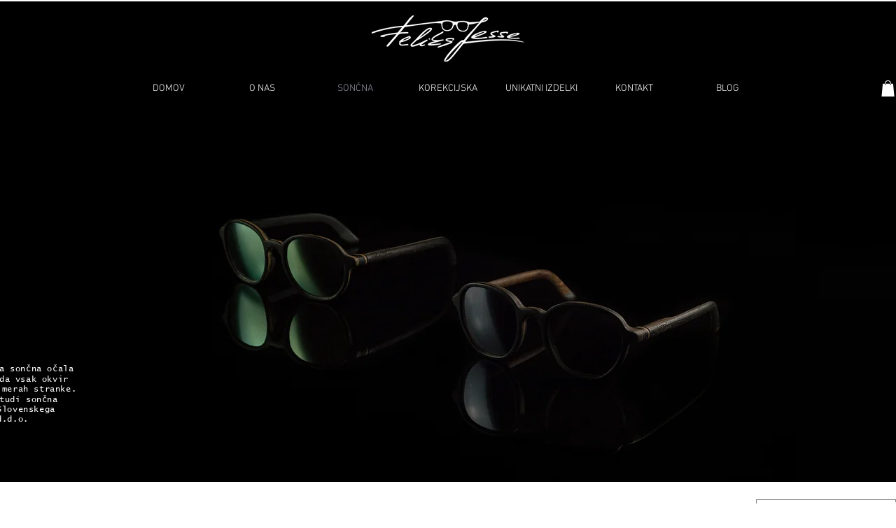

--- FILE ---
content_type: text/javascript
request_url: https://storage.googleapis.com/gsf-wix-feeds.simprosysapps.com/scripts/global-remarketing/fj-produkt.js?1756121065
body_size: 47398
content:
 var gsf_conversion_tracker_state_array = []; window.dataLayer = window.dataLayer || []; var isDefaultConsentTagFired = gtagInitiatedForBasicMode = false; var googleConsentEnabled = -1 > 0 ? true : false; var consentType = -1; var isDev = ('gsf-wix.simprosysapps.com' == 'gsf-wix.simprosysapps.com') ? false:true; var canBeTraverseForGoogle = true, canBeTraverseForFacebook = true, canBeTraverseForBing = true; var gsf_fbp = gsfGetCookie('_fbp') || ''; var gsf_fbc = gsfGetCookie('_fbc') || ''; var user_agent = navigator.userAgent || ''; var googleEnabled = true; var googleConversionEnabled = false; var googleConversionCartEnabled = false; var googleConversionCheckoutEnabled = false; var googleRemarketingEnabled = false; var bingRemarketingEnabled = false; var bingConversionEnabled = false; var bingConversionCheckoutEnabled = false; var bingConversionCartEnabled = false; var bingEnabled = false; var facebookEnabled = true; var enableLimitTracking = false; var ga4Enabled = true; googleConsentEnabled = false; (function() { initGSFTracker(); })(); function initiateGtags(){ updateTraverseFlagForChannelBasedOnConsent(); if(facebookEnabled && canBeTraverseForFacebook) loadFacebookPixel(); if(googleEnabled && canBeTraverseForGoogle) loadGoogleTag(); if(bingEnabled && canBeTraverseForBing) loadBingTag(); } function gtag(){dataLayer.push(arguments);} function loadFacebookPixel() { if (document.getElementById('facebookPixelScript')) return; var script = document.createElement('script'); script.async = true; script.id = 'facebookPixelScript'; script.src = 'https://connect.facebook.net/en_US/fbevents.js'; document.head.appendChild(script); script.onload = function() { fbq('init', '1256625047867932'); var eventID = Date.now() + createRandomString(10); fbq('track', 'PageView','', {eventID:eventID}); }; window.fbq = window.fbq || function() { fbq.callMethod ? fbq.callMethod.apply(fbq, arguments) : fbq.queue.push(arguments) }; fbq.push = fbq; fbq.loaded = true; fbq.version = '2.0'; fbq.queue = []; } function removeFacebookPixel() { var script = document.getElementById('facebookPixelScript'); if (script) script.remove(); window.fbq = null; document.cookie = '_fbp=;expires=Thu, 01 Jan 1970 00:00:00 GMT;path=/'; } function loadBingTag() { if (document.getElementById('bingTagScript')) return; var script = document.createElement('script'); script.async = true; script.id = 'bingTagScript'; script.src = 'https://bat.bing.com/bat.js'; script.onload = function() { window.uetq = window.uetq || []; var o={ti:''}; window.uetq = new UET(o); window.uetq.push('pageLoad'); }; script.onerror = function(foo) { console.error('Failed to load Bing tag script.',foo); }; document.head.appendChild(script); } function removeBingTag() { var script = document.getElementById('bingTagScript'); if (script) script.remove(); window.uetq = null; document.cookie = '_uetvid=;expires=Thu, 01 Jan 1970 00:00:00 GMT;path=/'; } function loadGoogleTag() { if (document.getElementById('googleTagScript')) return; var script = document.createElement('script'); script.async = true; script.id = 'googleTagScript'; script.src = 'https://www.googletagmanager.com/gtag/js?id='; document.head.appendChild(script); script.onload = function() { window.dataLayer = window.dataLayer || []; gtag('js', new Date()); if(ga4Enabled) gtag('config', 'G-BL6XDX7PY5'); gtag('config', ''); } } function removeGoogleTag() { var script = document.getElementById('googleTagScript'); if (script) script.remove(); } function gsfConversionTrackerRecord(conversion_state) { var gsf_timestamp = Math.floor(Date.now()); var gsf_conversion_state = conversion_state + '_' + gsf_timestamp; gsf_conversion_tracker_state_array.push(gsf_conversion_state); } function initGSFTracker() { initiateGtags(); if((googleEnabled && canBeTraverseForGoogle) || (facebookEnabled && canBeTraverseForFacebook ) || (bingEnabled && canBeTraverseForBing)){ console.log('Script working'); window.wixDevelopersAnalytics ? GSFwixDevelopersAnalytics() : window.addEventListener('wixDevelopersAnalyticsReady', GSFwixDevelopersAnalytics); } else { console.log('Script not working'); } } function updateTraverseFlagForChannelBasedOnConsent(source = ''){ var consentCookie = gsfGetCookie('consent-policy'); if(source == 'eventChange'){ if(consentCookie != ''){ consentCookie = JSON.parse(consentCookie); if(facebookEnabled && enableLimitTracking){ if(consentCookie.adv){ loadFacebookPixel(); canBeTraverseForFacebook = true; } else { removeFacebookPixel(); canBeTraverseForFacebook = false; } } if(bingEnabled && enableLimitTracking){ if(consentCookie.adv){ loadBingTag(); canBeTraverseForBing = true; } else { removeBingTag(); canBeTraverseForBing = false; } } if(googleEnabled && googleConsentEnabled){ if(consentType == 2){ if(consentCookie.adv || consentCookie.anl || consentCookie.func) { canBeTraverseForGoogle = true; loadGoogleTag(); } else { removeGoogleTag(); canBeTraverseForGoogle = false; } } triggerGoogleConsent(); } } } else { canBeTraverseForGoogle = true, canBeTraverseForFacebook = true, canBeTraverseForBing = true; if(googleEnabled && googleConsentEnabled){ triggerGoogleConsent(); if(consentCookie != ''){ consentCookie = JSON.parse(consentCookie); if(googleConsentEnabled && consentType == 2 && (!consentCookie.adv && !consentCookie.anl && !consentCookie.func)){ canBeTraverseForGoogle = false; } } } if(enableLimitTracking){ if(consentCookie != ''){ if(consentCookie.adv != undefined){ if(enableLimitTracking && !consentCookie.adv){ canBeTraverseForFacebook = false, canBeTraverseForBing = false; } } else { consentCookie = JSON.parse(consentCookie); if(enableLimitTracking && !consentCookie.adv){ canBeTraverseForFacebook = false, canBeTraverseForBing = false; } } } else { canBeTraverseForFacebook = false, canBeTraverseForBing = false; } } } } document.addEventListener('consentPolicyChanged', function (e) { updateTraverseFlagForChannelBasedOnConsent('eventChange'); }); function getWixPageIdentifier(pageViewData){ let pageType = ''; if(pageViewData.pagePath != undefined && pageViewData.pagePath == '/'){ pageType = 'home'; } else if(pageViewData.pagePath != undefined && pageViewData.pagePath.search(/search-results?/) >= 0){ pageType = 'searchresults'; } else if(pageViewData.pageTypeIdentifier != undefined && pageViewData.pageTypeIdentifier == 'checkout'){ pageType = 'checkout'; } else if(pageViewData.pagePath != undefined && pageViewData.pagePath.search(/shop/) >= 0){ pageType = 'shop'; } else if(pageViewData.pageTypeIdentifier != undefined && pageViewData.pageTypeIdentifier == 'shopping_cart'){ pageType = 'cart'; } return pageType; } function GSFwixDevelopersAnalytics(){ window.wixDevelopersAnalytics.register('fd60b447-8b2a-4778-a312-7aabe5ceec7f', function report(eventName, gsf_wix_data) { console.log('wixany eventName ==> ' + eventName); console.log('wixany eventData ==> ' + JSON.stringify(gsf_wix_data)); var productsValue = gsf_wix_data.price ? gsf_wix_data.price : 0.0; if(gsf_wix_data.contents != '' && Array.isArray(gsf_wix_data.contents)) { gsf_wix_data.contents.forEach(element => { productsValue += element.price * element.quantity; }); } var pageName = getWixPageIdentifier(gsf_wix_data); switch(eventName) { case 'AddProductImpression': var items = []; var item_ids = []; var contentPrice = 0; if(gsf_wix_data.contents != '' && Array.isArray(gsf_wix_data.contents)){ gsf_wix_data.contents.forEach(element => { item_ids.push(element.id); contentPrice += element.price; var itemData = {}; itemData.item_id = element.id; itemData.item_name = element.name; itemData.item_list_id = ''; itemData.item_list_name = element.list; itemData.price = element.price; itemData.quantity = 1; items.push(itemData); }); } var objectData = { 'item_list_id' : '', 'item_list_name' : '', 'items' : items }; if(ga4Enabled == true && canBeTraverseForGoogle == true){ prepareWixPageViewEvent(gsf_wix_data, 'category','view_item_list','google_analytics'); } if(googleRemarketingEnabled == true && canBeTraverseForGoogle == true){ prepareWixPageViewEvent(gsf_wix_data, 'category'); } if(facebookEnabled == true && canBeTraverseForFacebook == true){ prepareWixPageViewEvent(gsf_wix_data, 'category','category','facebook'); } if(bingRemarketingEnabled == true && canBeTraverseForBing == true){ prepareWixPageViewEvent(gsf_wix_data, 'category','category','bing'); } break; case 'ViewContent': prepareProductVariantArray(gsf_wix_data); if(ga4Enabled == true && canBeTraverseForGoogle == true){ prepareWixPageViewEvent(gsf_wix_data, 'product','view_item','google_analytics'); } if(facebookEnabled == true && canBeTraverseForFacebook == true){ prepareWixPageViewEvent(gsf_wix_data, 'product','view_content','facebook'); } if(bingConversionEnabled == true && canBeTraverseForBing == true){ prepareWixPageViewEvent(gsf_wix_data, 'product','view_content','bing'); } break; case 'CustomizeProduct': variantId = gsf_wix_data.variantId; prepareProductVariantArray(gsf_wix_data); if(facebookEnabled == true && canBeTraverseForFacebook == true){ prepareWixPageViewEvent(gsf_wix_data, 'product','view_content','facebook'); } break; case 'AddToCart': prepareProductVariantArray(gsf_wix_data); var gsf_wix_price = productsValue; var gsf_wix_currency = gsf_wix_data.currency; gsfCallAddToCartEvent(gsf_wix_data, gsf_wix_price, gsf_wix_currency); if(ga4Enabled == true && canBeTraverseForGoogle == true){ prepareAddToCartGA4(gsf_wix_data); gsfCallAddToCartEventGA4(gsf_wix_data, gsf_wix_price, gsf_wix_currency); } break; case 'RemoveFromCart': if(ga4Enabled == true && canBeTraverseForGoogle == true){ removeItemFromCartGA4(gsf_wix_data); } break; case 'InitiateCheckout': setTimeout(function () { prepareProductVariantArray(gsf_wix_data); var ck_checkoutId = ''; var pagePath = window.location.href; var decodedUri = decodeURIComponent(pagePath); let params = decodedUri.split('?'); let eachParamsArr = params[1].split('&'); let parmObj = {}; if (eachParamsArr && eachParamsArr.length) { eachParamsArr.map(param => { let keyValuePair = param.split('='); let key = keyValuePair[0]; let value = keyValuePair[1]; parmObj[key] = value; }) } if (parmObj.appSectionParams != undefined && parmObj.appSectionParams != '') { ck_checkoutId = JSON.parse(parmObj.appSectionParams).checkoutId; } var gsf_wix_api_data = {}; var cartId = gsf_wix_data.cart_id || ''; if(facebookEnabled == true && canBeTraverseForFacebook == true){ gsf_wix_api_data.id = ck_checkoutId; gsf_wix_api_data.type = 'InitiateCheckout'; gsf_wix_api_data.client_ip = ''; gsf_wix_api_data.user_agent = user_agent; gsf_wix_api_data.site_id = 'fc5e5060-dc2b-41bb-8880-fa0987fc779a'; gsf_wix_api_data.domain = window.location.hostname; if(gsf_fbp != ''){ gsf_wix_api_data.fbp = gsf_fbp; } if(gsf_fbc != ''){ gsf_wix_api_data.fbc = gsf_fbc; } sendUserAgent(gsf_wix_api_data); } var gsf_wix_price = productsValue; var gsf_wix_currency = gsf_wix_data.currency; gsf_wix_data.checkoutId = ck_checkoutId; gsfCallInitiateCheckout(gsf_wix_data, gsf_wix_price, gsf_wix_currency); if(ga4Enabled == true && canBeTraverseForGoogle == true){ gsfBeginCheckoutGA4(gsf_wix_data, gsf_wix_price, gsf_wix_currency); } }, 2000); break; case 'Purchase': var gsf_wix_price = productsValue; var gsf_wix_currency = gsf_wix_data.currency; gsfCallPurchaseEvent(gsf_wix_data, gsf_wix_price, gsf_wix_currency); if(ga4Enabled == true && canBeTraverseForGoogle == true){ var gsf_wix_purchase_price = '1' ? gsf_wix_data.revenue : gsf_wix_price; gsfCallPurchaseEventGA4(gsf_wix_data, gsf_wix_purchase_price, gsf_wix_currency); } break; case 'CustomEvent': if(gsf_wix_data.eventAction.search(/Shipping/) >= 0){ if(googleRemarketingEnabled == true && canBeTraverseForGoogle == true){ prepareWixPageViewEvent(gsf_wix_data, 'add_shipping_info'); } if(bingRemarketingEnabled == true && canBeTraverseForBing == true){ prepareWixPageViewEvent(gsf_wix_data, 'add_shipping_info','add_shipping_info','bing'); } } else if(gsf_wix_data.eventAction.search(/Delivery/) >= 0){ if(googleRemarketingEnabled == true && canBeTraverseForGoogle == true){ prepareWixPageViewEvent(gsf_wix_data, 'add_delivery_info'); } if(bingRemarketingEnabled == true && canBeTraverseForBing == true){ prepareWixPageViewEvent(gsf_wix_data, 'add_delivery_info','add_delivery_info','bing'); } } break; case 'StartPayment': if(googleRemarketingEnabled == true && canBeTraverseForGoogle == true){ prepareWixPageViewEvent(gsf_wix_data, 'payment_info'); } if(facebookEnabled == true && canBeTraverseForFacebook == true){ prepareWixPageViewEvent(gsf_wix_data, 'payment_info','payment_info','facebook'); } if(bingRemarketingEnabled == true && canBeTraverseForBing == true){ prepareWixPageViewEvent(gsf_wix_data, 'payment_info','','bing'); } break; case 'AddPaymentInfo': if(googleRemarketingEnabled == true && canBeTraverseForGoogle == true){ prepareWixPageViewEvent(gsf_wix_data, 'add_payment_info'); } if(facebookEnabled == true && canBeTraverseForFacebook == true){ prepareWixPageViewEvent(gsf_wix_data, 'add_payment_info','add_payment_info','facebook'); } if(bingRemarketingEnabled == true && canBeTraverseForBing == true){ prepareWixPageViewEvent(gsf_wix_data, 'add_payment_info','add_payment_info','bing'); } break; case 'PageView': if(pageName == 'searchresults') { let queryString = window.location.search; let urlParams = new URLSearchParams(queryString); let terms = urlParams.get('q'); } if(pageName != '' && pageName != 'shop'){ if(googleRemarketingEnabled == true && canBeTraverseForGoogle == true){ prepareWixPageViewEvent(gsf_wix_data, pageName); } if(facebookEnabled == true && canBeTraverseForFacebook == true){ prepareWixPageViewEvent(gsf_wix_data, pageName,'search','facebook'); } if(bingRemarketingEnabled == true && canBeTraverseForBing == true){ prepareWixPageViewEvent(gsf_wix_data, pageName,'search','bing'); } if(ga4Enabled == true && canBeTraverseForGoogle == true && pageName == 'searchresults'){ prepareWixPageViewEvent(gsf_wix_data, pageName,'search','google_analytics'); } } break; case 'productPageLoaded': var objectData = { 'currency' : gsf_wix_data.currency, 'value': productsValue, 'items' : { 'item_id': gsf_wix_data.productId, 'item_name': gsf_wix_data.name, 'item_list_id': '', 'item_list_name': '', 'price': productsValue, 'quantity': 1 } }; prepareProductVariantArray(gsf_wix_data); if(googleRemarketingEnabled && canBeTraverseForGoogle){ prepareWixPageViewEvent(gsf_wix_data, 'product'); } if(facebookEnabled && canBeTraverseForFacebook){ prepareWixPageViewEvent(gsf_wix_data, 'product','product_page','facebook'); } if(bingRemarketingEnabled && canBeTraverseForBing){ prepareWixPageViewEvent(gsf_wix_data, 'product','product_page','bing'); } break; } }); } function gsfCallAddToCartEvent(gsf_wix_data, gsf_wix_price, gsf_wix_currency) { var gsf_wix_product_name = gsf_wix_data.name || ''; var gsf_wix_product_ids = gsfGetShopProductData(gsf_wix_data,'id'); if(googleRemarketingEnabled && canBeTraverseForGoogle){ prepareWixPageViewEvent(gsf_wix_data, 'cart', 'add_to_cart'); } if(googleConversionEnabled && googleConversionCartEnabled && canBeTraverseForGoogle){ var gsf_google_add_to_cart_args = { 'send_to': '/', 'value': gsf_wix_price, 'currency': gsf_wix_currency, }; gtag('event', 'conversion', gsf_google_add_to_cart_args); } if(bingRemarketingEnabled && canBeTraverseForBing){ prepareWixPageViewEvent(gsf_wix_data, 'cart', 'add_to_cart','bing'); } if(bingConversionEnabled && bingConversionCartEnabled && canBeTraverseForBing){ console.log('bing conversion cart'); var gsf_bing_add_to_cart_args = { event_category: 'AddToCart', revenue_value: gsf_wix_price, currency: gsf_wix_currency, }; window.uetq.push('event', 'addtocartbuttonclick', gsf_bing_add_to_cart_args); } if(facebookEnabled && canBeTraverseForFacebook){ prepareWixPageViewEvent(gsf_wix_data, 'cart', 'add_to_cart','facebook'); } } var generateProductIds = function (items, type = 'google') { var gsf_pids = []; for (var i = 0; i < items.length; i++) { var gsf_pid = generateProductItemsId(items[i],type); if(gsf_pid){ gsf_pids.push(gsf_pid); } } return gsf_pids; }; var generateProductItemsId = function (items, type = 'google') { var bing_sku_as_product_id = '-1'; var gsf_wix_product_id = items.productId || items.id || 0 ; var gsf_wix_variant_id = items.variantId || 0 ; var gsf_wix_sku = items.sku || ''; var gsf_item_pid = gsf_wix_product_id; if(type == 'bing' && bing_sku_as_product_id != -1){ if (parseInt('-1') === 1) { gsf_item_pid = gsf_wix_sku; } else if (parseInt('-1') === 2) { gsf_item_pid = gsf_wix_variant_id; } } else { if (parseInt('1') === 1) { gsf_item_pid = gsf_wix_sku; } else if (parseInt('1') === 2) { gsf_item_pid = gsf_wix_variant_id; } } return gsf_item_pid; }; function gsfGenerateLineItems(gsf_line_items) { for (var i = 0; i < gsf_line_items.length; i++) { var gsf_line_item = gsf_line_items[i]; var gsf_product_data = gsf_line_item.product || false; gsf_line_item.product_id = gsf_product_data.id || ''; var gsf_variant_data = gsf_line_item.variant || false; gsf_line_item.variant_id = gsf_variant_data.id || ''; gsf_line_item.sku = gsf_variant_data.sku || ''; gsf_line_item.vendor = ''; gsf_line_item.variant_title = ''; } return gsf_line_items; } var getShopCurrency = function (items) { var gsf_shop_currency = ''; if(typeof items != 'undefined' && items.shop_currency != '') { gsf_shop_currency = items.shop_currency; } return gsf_shop_currency; }; var gsfGetShopProductData = function (items,type) { var gsf_shop_pdata = ''; var gsf_shop_pids = []; for (var i = 0; i < items.length; i++) { var gsf_item = items[i]; if(type == 'name' || type == 'title'){ var gsf_shop_pdata = (type == 'title')? gsf_item.product_title : gsf_item.name; } else if(type == 'category'){ var gsf_shop_pdata = gsf_item.category; } else if(type == 'id'){ gsf_shop_pids.push(gsf_item.id); } } return (type == 'id')? gsf_shop_pids : gsf_shop_pdata; }; function gsf_htmlDecode(input){ var gsf_e = document.createElement('div'); gsf_e.innerHTML = input; if(typeof gsf_e.childNodes[0] != 'undefined'){ return gsf_e.childNodes[0].nodeValue; } else { return input; } } function gsfSetCookie (name, value, minutes) { var cookie = name + '=' + value + ';'; if(minutes){ var expires = new Date(new Date().getTime() + parseInt(minutes) * 1000 * 60); cookie += 'expires=' + expires.toGMTString() + ';'; } else { cookie += 'expires=0;'; } cookie += 'path=/;'; document.cookie = cookie; } function gsfGetCookie(cookie_name) { if (document.cookie.length > 0) { var cookie_start = document.cookie.indexOf(cookie_name + '='); if (cookie_start !== -1) { cookie_start = cookie_start + cookie_name.length + 1; var cookie_end = document.cookie.indexOf(';', cookie_start); if (cookie_end === -1) { cookie_end = document.cookie.length; } return unescape(document.cookie.substring(cookie_start, cookie_end)); } } return ''; } function gsfGetLineItemsData(gsf_line_items, gsf_shopify_currency) { var gsf_google_prodids = []; var gsf_bing_prodids = []; var gsf_google_p_items_data = []; var gsf_bing_p_items_data = []; var gsf_p_items_rema_data = []; for(gsf_item_i in gsf_line_items) { var gsf_line_item = gsf_line_items[gsf_item_i]; var gsf_google_p_item_id = generateProductItemsId(gsf_line_item); var gsf_bing_p_item_id = generateProductItemsId(gsf_line_item, 'bing'); var p_item_data = {id:gsf_google_p_item_id,quantity:gsf_line_item.quantity,price:gsf_line_item.price}; gsf_google_p_items_data.push(p_item_data); var bing_p_item_data = {id:gsf_bing_p_item_id,quantity:gsf_line_item.quantity,price:gsf_line_item.price}; gsf_bing_p_items_data.push(bing_p_item_data); var gsf_p_rema_data = {product_id:gsf_line_item.id,name:gsf_line_item.name,price:gsf_line_item.price,currency:gsf_line_item.currency,sku:gsf_line_item.sku,category:gsf_line_item.category}; gsf_p_items_rema_data.push(gsf_p_rema_data); if(gsf_google_p_item_id) { gsf_google_prodids.push(gsf_google_p_item_id); } if(gsf_bing_p_item_id) { gsf_bing_prodids.push(gsf_bing_p_item_id); } } return { gsf_google_prodids: gsf_google_prodids, gsf_bing_prodids: gsf_bing_prodids, gsf_google_p_items_data: gsf_google_p_items_data, gsf_bing_p_items_data: gsf_bing_p_items_data, }; } if(ga4Enabled){ function gsfCallAddToCartEventGA4(gsf_wix_data, gsf_wix_price, gsf_wix_currency) { let item_id_ga4 = getWixProductFormatId(gsf_wix_data); let item_name_ga4 = gsf_wix_data.name || ''; let item_ga4_array = [{ 'item_id':item_id_ga4, 'item_name':item_name_ga4 }]; let ga4_add_to_cart_data = { 'send_to':'G-BL6XDX7PY5', 'currency' : gsf_wix_currency, 'value' : gsf_wix_price, 'items':item_ga4_array }; gtag('event','add_to_cart',ga4_add_to_cart_data); } function getItemArrayGA4(items_obj_ga4) { let item_data_ga4 = []; items_obj_ga4.forEach(function(item) { let item_id_ga4 = getWixProductFormatId(item, 'google'); let item_name_ga4 = item.name; let price = item.price ?? 0; let quantity = item.quantity ?? 1; item_data_ga4.push({ 'item_id': item_id_ga4, 'item_name': item_name_ga4, 'price': price, 'quantity': quantity }); }); return item_data_ga4; } function prepareAddToCartGA4(gsf_wix_data) { let local_storage_add_to_cart = JSON.parse(localStorage.getItem('add_to_cart')) || {}; let cart_id = gsf_wix_data.cartId; let quantity = gsf_wix_data.quantity; let variant_id = gsf_wix_data.variantId || '00000000-0000-0000-0000-000000000000'; local_storage_add_to_cart[cart_id] = local_storage_add_to_cart[cart_id] || []; let existingProduct = local_storage_add_to_cart[cart_id].find(product => product.id == gsf_wix_data.id); if (existingProduct) { existingProduct.quantity += 1; } else { local_storage_add_to_cart[cart_id].push({ 'id': gsf_wix_data.id, 'name': gsf_wix_data.name, 'sku': gsf_wix_data.sku, 'variant_id': variant_id, 'quantity': quantity, 'price': gsf_wix_data.price, 'currency': gsf_wix_data.currency, }); } console.log(local_storage_add_to_cart); localStorage.setItem('add_to_cart', JSON.stringify(local_storage_add_to_cart)); } function removeItemFromCartGA4(gsf_wix_data) { let local_storage_add_to_cart = JSON.parse(localStorage.getItem('add_to_cart')) || {}; if(Object.keys(local_storage_add_to_cart).length) { let cart_id = Object.keys(obj)[0]; let product_name = gsf_wix_data.name; if (local_storage_add_to_cart[cart_id]) { local_storage_add_to_cart[cart_id] = local_storage_add_to_cart[cart_id].filter(product => product.name !== product_name); console.log(local_storage_add_to_cart); let cart_has_item = local_storage_add_to_cart[cart_id].length; if(cart_has_item == 0) { localStorage.removeItem('add_to_cart'); } else { localStorage.setItem('add_to_cart', JSON.stringify(local_storage_add_to_cart)); } } } } function gsfCallPurchaseEventGA4(gsf_wix_data, gsf_wix_price, gsf_wix_currency) { if (gsf_wix_data.contents != undefined && gsf_wix_data.contents != '') { let item_data_ga4 = getItemArrayGA4(gsf_wix_data.contents); let order_id_ga4 = gsf_wix_data.orderId; let purchase_data_ga4 = { 'send_to': 'G-BL6XDX7PY5', 'currency': gsf_wix_currency, 'value': gsf_wix_price, 'transaction_id': order_id_ga4, 'items': item_data_ga4 }; gtag('event', 'purchase', purchase_data_ga4); } } function gsfBeginCheckoutGA4(gsf_wix_data, gsf_wix_price, gsf_wix_currency) { let item_data_ga4 = []; if (gsf_wix_data.contents != undefined && gsf_wix_data.contents != '') { gsf_wix_data.contents.forEach(function(item) { let item_id_ga4 = getWixProductFormatId(item,'google'); let item_name_ga4 = item.name; item_data_ga4.push({'item_id':item_id_ga4,'item_name':item_name_ga4}); }); let begin_checkout_data_ga4 = { 'send_to': 'G-BL6XDX7PY5', 'value': gsf_wix_price, 'currency': gsf_wix_currency, 'items' : item_data_ga4 }; gtag('event', 'begin_checkout',begin_checkout_data_ga4); } } } function gsfCallInitiateCheckout(gsf_wix_data, gsf_wix_price, gsf_wix_currency) { var gsf_wix_num_items = gsf_wix_data.name || ''; if(googleConversionEnabled && googleConversionCheckoutEnabled && canBeTraverseForGoogle){ gtag('event', 'conversion', { 'send_to': '/', 'value': gsf_wix_price, 'currency': gsf_wix_currency, }); } if(facebookEnabled && canBeTraverseForFacebook){ prepareWixPageViewEvent(gsf_wix_data, 'checkout', 'checkout','facebook'); } if(bingConversionCheckoutEnabled && canBeTraverseForBing){ window.uetq.push('event', 'begincheckoutbuttonclick', { 'event_category': 'BeginCheckout', 'revenue_value': gsf_wix_price, 'currency': gsf_wix_currency }); } } function gsfCallPurchaseEvent(gsf_wix_data, gsf_wix_price, gsf_wix_currency) { var product_ids = []; var gsf_wix_order_id = gsf_wix_data.orderId || ''; var gsf_wix_o_id = gsf_wix_data.orderId || ''; var gsf_wix_site_id = gsf_wix_data.metaSiteId || ''; var gsf_line_items = gsf_wix_data.contents || []; var gsf_wix_total_price = gsf_wix_data.revenue || 0; var gsf_wix_sub_total_price = gsf_wix_data.subtotal_price || 0; var gsf_wix_discount = gsf_wix_data.coupon || ''; var gsf_wix_currency = gsf_wix_data.currency || ''; var is_submit_subtotal = 0; var bing_is_submit_subtotal = 0; var gsf_total_price = gsf_bing_total_price = gsf_wix_total_price; var gsf_subtotal_price = gsf_bing_subtotal_price = gsf_wix_sub_total_price; if (is_submit_subtotal && gsf_subtotal_price) { gsf_total_price = gsf_subtotal_price; } if (bing_is_submit_subtotal && gsf_bing_subtotal_price) { gsf_bing_total_price = gsf_bing_subtotal_price; } var gsfResponseData = gsfGetLineItemsData(gsf_line_items, gsf_wix_currency); var gsf_bing_product_items_data = gsfResponseData.gsf_bing_p_items_data || []; var gsf_bing_ecomm_prodids = gsfResponseData.gsf_bing_prodids || []; var gsf_google_product_items_data = gsfResponseData.gsf_google_p_items_data || []; var gsf_google_ecomm_prodids = gsfResponseData.gsf_google_prodids || []; var gsf_call_purchase_event = true; var is_thank_you_page = 0; if (location.href.includes('thank-you-page') && gsf_line_items.length > 0) { is_thank_you_page = 1; } var conversion_url = encodeURIComponent(location.href); var gsf_wix_recordconversion_data = []; var site_id = gsf_wix_site_id || 'fc5e5060-dc2b-41bb-8880-fa0987fc779a'; var gsf_wix_recordconv_data = { order_number: gsf_wix_order_id, order_id: gsf_wix_o_id, order_value: gsf_total_price, order_currency: gsf_wix_currency, site_id: site_id }; gsf_wix_recordconversion_data.push(gsf_wix_recordconv_data); if (is_thank_you_page == 1 && location.href.includes('thank-you-page')) { gsfWixRecordConversion(gsf_wix_recordconv_data); } if(googleRemarketingEnabled && canBeTraverseForGoogle){ prepareWixPageViewEvent(gsf_wix_data, 'purchase'); } if(googleConversionEnabled && canBeTraverseForGoogle && '' != ''){ var gsf_google_purchase_args = { 'send_to': '/', 'value': gsf_total_price, 'currency': gsf_wix_currency, 'transaction_id': gsf_wix_order_id, 'discount': gsf_wix_discount, 'items': gsf_google_product_items_data, }; if(-1){ gsf_google_purchase_args.aw_merchant_id = '649842768'; gsf_google_purchase_args.aw_feed_country = 'DE'; gsf_google_purchase_args.aw_feed_language = 'en'; gtag('event', 'purchase', gsf_google_purchase_args); } else { gtag('event', 'conversion', gsf_google_purchase_args); } } if(bingRemarketingEnabled && canBeTraverseForBing){ prepareWixPageViewEvent(gsf_wix_data, 'purchase','purchase','bing'); } if(bingConversionEnabled && canBeTraverseForBing){ var gsf_bing_purchase_args = { 'transaction_id': gsf_wix_order_id, 'ecomm_pagetype': 'purchase', 'ecomm_totalvalue': gsf_bing_total_price, 'revenue_value': gsf_bing_total_price, 'currency': gsf_wix_currency }; if(gsf_bing_product_items_data.length > 0) { gsf_bing_purchase_args.items = gsf_bing_product_items_data; } if(gsf_bing_ecomm_prodids.length > 0) { gsf_bing_purchase_args.ecomm_prodid = gsf_bing_ecomm_prodids; } var bing_purchase_event_name = 'purchase'; if(''){ bing_purchase_event_name = ''; } window.uetq.push('event', bing_purchase_event_name, gsf_bing_purchase_args); } if(facebookEnabled && canBeTraverseForFacebook){ var product_total_value = 0; if(gsf_wix_data.contents != undefined) { var contents = gsf_wix_data.contents; gsf_wix_num_items = contents.length; if(contents.length > 0){ contents.forEach(function(citem, cindex){ let gsf_item_pid = citem.id; product_total_value += citem.price * citem.quantity; var storageProducts = JSON.parse(localStorage.getItem('productVariantArray')) != null ? JSON.parse(localStorage.getItem('productVariantArray')) : {}; if(storageProducts[gsf_item_pid] != '' && storageProducts[gsf_item_pid] != undefined){ var pVariantArray = storageProducts[gsf_item_pid][0]; let pid = getWixProductFormatId(pVariantArray, 'facebook'); if(pid != ''){ product_ids.push(pid); } } }); } product_total_value = product_total_value.toFixed(2); } var gsf_facebook_purchase_args = { value: product_total_value, currency: gsf_wix_currency, content_ids: product_ids, content_type: 'product_group', _fbp:gsf_fbp, _fbc:gsf_fbc, external_id:site_id }; fbq('track', 'Purchase', gsf_facebook_purchase_args, {eventID: gsf_wix_order_id}); var orderId = gsf_wix_data.orderId || ''; var user_agent = navigator.userAgent || ''; var gsf_wix_api_data = { id : orderId, type : 'Purchase', client_ip : '', user_agent : user_agent, site_id : 'fc5e5060-dc2b-41bb-8880-fa0987fc779a', domain : window.location.hostname, fbp : gsf_fbp, fbc : gsf_fbc }; sendUserAgent(gsf_wix_api_data); } } function gsfWixRecordConversion(gsfWixdata) { var conversion_url = encodeURIComponent(location.href); var conversion_track_url = 'https://conversions-api.simprosysapps.com/gsfwix-record-conversion.php?order_id=' + gsfWixdata.order_id +'&order_number=' + gsfWixdata.order_number +'&order_value=' + gsfWixdata.order_value + '&order_currency='+ gsfWixdata.order_currency + '&site_id='+ gsfWixdata.site_id + '&label=/&url=' + conversion_url + '&shop=fj-produkt.com&ad_id=&bing_ad_id=&bing_uet_tag_id='; var xhttp = new XMLHttpRequest(); xhttp.open('GET', conversion_track_url, true); xhttp.send(); }; var productArray = []; var productIds = []; var variantId = ''; var storageProducts = JSON.parse(localStorage.getItem('productVariantArray')) != null ? JSON.parse(localStorage.getItem('productVariantArray')) : {}; function prepareProductVariantArray(gsf_wix_event_data){ var gsf_item_pid = gsf_wix_event_data.id; var gsf_wix_currency = gsf_wix_event_data.currency || ''; var storageProducts = JSON.parse(localStorage.getItem('productVariantArray')) != null ? JSON.parse(localStorage.getItem('productVariantArray')) : {}; var variantArray = []; if(gsf_wix_event_data.variants != undefined){ var storageVariants = []; if(storageProducts[gsf_item_pid] != undefined){ storageVariants = storageProducts[gsf_item_pid]; if(storageVariants.length > 0){ var variantArrayContent = gsf_wix_event_data.variants; variantArrayContent.forEach(function(item, itemKey){ item.variant_id = item.id; item.id = gsf_item_pid; item.currency = gsf_wix_currency; delete item.optionsSelectionsIds; var itemValues = item; var variantIndex = storageVariants.findIndex(obj => obj.variant_id == item.variant_id); if(variantIndex >= 0){ storageVariants[variantIndex] = itemValues; } else { storageVariants.push(itemValues); } }); } } else { if(gsf_wix_event_data.variants.length > 0){ var variantArrayContent = gsf_wix_event_data.variants; variantArrayContent.forEach(function(item){ item.variant_id = item.id; item.id = gsf_item_pid; item.currency = gsf_wix_currency; delete item.optionsSelectionsIds; var itemValues = item; storageVariants.push(itemValues); }); } } storageProducts[gsf_item_pid] = storageVariants; localStorage.setItem('productVariantArray', JSON.stringify(storageProducts)); } else if(gsf_wix_event_data.variantId != '') { var gsf_wix_variant_id = gsf_wix_event_data.variantId || ''; if(gsf_wix_variant_id != ''){ var item = { 'id' : gsf_item_pid, 'variant_id': gsf_wix_variant_id, 'sku' : gsf_wix_event_data.sku, 'price' : gsf_wix_event_data.price || '', 'currency' : gsf_wix_currency }; var storageVariants = []; if(storageProducts[gsf_item_pid] != undefined){ storageVariants = storageProducts[gsf_item_pid]; var variantIndex = storageVariants.findIndex(obj => obj.variant_id == gsf_wix_variant_id); if(variantIndex >= 0){ storageVariants[variantIndex] = item; } else { storageVariants.push(item); } } else { storageVariants.push(item); } storageProducts[gsf_item_pid] = storageVariants; localStorage.setItem('productVariantArray', JSON.stringify(storageProducts)); } } else { var item = { 'id' : gsf_item_pid, 'variant_id': '00000000-0000-0000-0000-000000000000', 'sku' : gsf_wix_event_data.sku, 'price' : gsf_wix_event_data.price || '', 'currency' : gsf_wix_currency }; var storageVariants = []; if(storageProducts[gsf_item_pid] != undefined){ storageVariants = storageProducts[gsf_item_pid]; var variantIndex = storageVariants.findIndex(obj => obj.variant_id == item.variant_id); if(variantIndex >= 0){ storageVariants[variantIndex] = item; } else { storageVariants.push(item); } } else { storageVariants.push(item); } storageProducts[gsf_item_pid] = storageVariants; localStorage.setItem('productVariantArray', JSON.stringify(storageProducts)); } } function prepareWixPageViewEvent(gsf_wix_event_data, pageName, eventType='page_view',chanel='google'){ var product_ids = []; var product_total_value = 0; var gsf_product_id = gsf_wix_event_data.id || gsf_wix_event_data.productId || ''; var gsf_variant_id = gsf_wix_event_data.variant_id || gsf_wix_event_data.variantId || variantId ||''; var gsf_sku = gsf_wix_event_data.sku || ''; var gsf_fb_content_name = gsf_wix_event_data.name || ''; var gsf_fb_content_category = gsf_wix_event_data.category || ''; var gsf_wix_currency = gsf_wix_event_data.currency || ''; var gsf_wix_price = gsf_wix_event_data.price || ''; var cart_id = gsf_wix_event_data.cartId || ''; var gsf_wix_num_items = 0; var wix_data_ga4={}; if (chanel == 'google_analytics') { if(eventType == 'view_item') { let product_id_ga4; var storageProducts_ga4 = JSON.parse(localStorage.getItem('productVariantArray')) != null ? JSON.parse(localStorage.getItem('productVariantArray')) : {}; if(storageProducts_ga4[gsf_product_id] != '' && storageProducts_ga4[gsf_product_id] != undefined){ var item = storageProducts_ga4[gsf_product_id][0]; let pid = getWixProductFormatId(item, 'google'); if (pid != '') { product_id_ga4 = pid; } } let product_name_ga4 = gsf_wix_event_data.name; let product_price_ga4 = gsf_wix_event_data.price; let product_currency_ga4 = gsf_wix_event_data.currency; let item_obj_ga4 = [{ 'item_id':product_id_ga4, 'item_name':product_name_ga4 }]; wix_data_ga4 = { 'currency':product_currency_ga4, 'value':product_price_ga4, 'items':item_obj_ga4 }; } else if (eventType == 'view_item_list' && pageName == 'category') { let items_obj_ga4 = []; if(gsf_wix_event_data.contents != undefined){ let contents_ga4 = gsf_wix_event_data.contents; contents_ga4.forEach(function(item){ let pid_ga4 = getWixProductFormatId(item, 'google'); items_obj_ga4.push({'item_id':pid_ga4, 'item_name':item.name}); }); } wix_data_ga4 = { 'item_list_id':'00000000-000000-000000-000000000001', 'item_list_name':'All Products', 'items':items_obj_ga4 } } } else if (eventType == 'page_view' && pageName != 'product' && pageName != 'purchase'){ if(gsf_wix_event_data.contents != undefined){ var contents = gsf_wix_event_data.contents; if(contents.length > 0){ contents.forEach(function(item, index){ if( (pageName == 'home' && index > 1) || (pageName == 'category' && index > 3) || (pageName == 'searchResults' && index > 4) ){ return false; } let pid = getWixProductFormatId(item, 'google'); if(pid != ''){ product_ids.push(pid); product_total_value += item.price || 0; } }) } } else if(gsf_wix_event_data.productId != ''){ let pid = getWixProductFormatId(gsf_wix_event_data, 'google'); if(pid != ''){ product_ids.push(pid); product_total_value += gsf_wix_event_data.price || 0; } } } else if(eventType == 'checkout' && chanel == 'facebook'){ if(gsf_wix_event_data.contents != undefined) { var contents = gsf_wix_event_data.contents; gsf_wix_num_items = contents.length; gsf_fb_content_name = []; if(contents.length > 0){ contents.forEach(function(citem, cindex){ let gsf_item_pid = citem.id; product_total_value += citem.price * citem.quantity; gsf_fb_content_name.push(citem.name); var storageProducts = JSON.parse(localStorage.getItem('productVariantArray')) != null ? JSON.parse(localStorage.getItem('productVariantArray')) : {}; if(storageProducts[gsf_item_pid] != '' && storageProducts[gsf_item_pid] != undefined){ var pVariantArray = storageProducts[gsf_item_pid][0]; let pid = getWixProductFormatId(pVariantArray, 'facebook'); if(pid != ''){ product_ids.push(pid); let price = pVariantArray.price || 0; let qty = gsf_wix_event_data.quantity || 0; gsf_wix_currency = pVariantArray.currency; gsf_wix_price = pVariantArray.price; } } }); } } } else { var storageProducts = JSON.parse(localStorage.getItem('productVariantArray')) != null ? JSON.parse(localStorage.getItem('productVariantArray')) : {}; if(pageName == 'product' && (gsf_wix_event_data.variant_id != '' || gsf_wix_event_data.variantId != '') && chanel == 'facebook'){ let pid = getWixProductFormatId(gsf_wix_event_data, chanel); if(pid != ''){ product_ids.push(pid); let price = gsf_wix_event_data.price || 0; let qty = gsf_wix_event_data.quantity || 1; product_total_value += price * qty; gsf_sku = gsf_wix_event_data.sku; gsf_wix_currency = gsf_wix_event_data.currency; gsf_wix_price = gsf_wix_event_data.price } } else if(pageName != 'purchase'){ if(storageProducts[gsf_product_id] != '' && storageProducts[gsf_product_id] != undefined){ if(gsf_variant_id != ''){ variantId = ''; var pVariantArray = storageProducts[gsf_product_id]; pVariantArray.forEach(function(item, index){ if(item.variant_id == gsf_variant_id){ let pid = getWixProductFormatId(item, chanel); if(pid != ''){ product_ids.push(pid); let price = item.price || 0; let qty = gsf_wix_event_data.quantity || 1; product_total_value += price * qty; gsf_sku = item.sku; gsf_wix_currency = item.currency; gsf_wix_price = item.price } } }); } else { var item = storageProducts[gsf_product_id][0]; let pid = getWixProductFormatId(item, chanel); if(pid != ''){ product_ids.push(pid); let price = item.price || 0; let qty = gsf_wix_event_data.quantity || 1; product_total_value += price * qty; gsf_sku = item.sku; gsf_wix_currency = item.currency; gsf_wix_price = item.price } } } } else { gsf_wix_event_data.contents.forEach(function(item){ if(storageProducts[item.id] != '' && storageProducts[item.id] != undefined){ var pVariantArray = storageProducts[item.id]; var variantIndex = 0; if(item.sku != ''){ var variantIndexKey = pVariantArray.findIndex(obj => obj.sku == item.sku); if(variantIndexKey > -1){ variantIndex = variantIndexKey; } } let pid = getWixProductFormatId(pVariantArray[variantIndex], chanel); if(pid != ''){ product_ids.push(pid); product_total_value = gsf_wix_event_data.revenue; gsf_sku = item.sku; gsf_wix_currency = item.currency; gsf_wix_price = item.price } } }); } } if(chanel == 'facebook'){ if(gsf_fb_content_name == ''){ gsf_sku = gsf_sku; } else { gsf_sku = gsf_fb_content_name; } var eventID = Date.now() + createRandomString(10); var gsf_wix_data = { ecomm_prodid: product_ids, ecomm_totalvalue:product_total_value.toFixed(2), ecomm_prodname: gsf_sku, ecomm_currency: gsf_wix_currency, ecomm_eventId: eventID, ecomm_fbp:gsf_fbp, ecomm_fbc:gsf_fbc }; if(eventType == 'view_content'){ gsf_wix_data.gsf_fb_content_name = gsf_fb_content_name; gsf_wix_data.content_category = gsf_fb_content_category; if(gsf_variant_id != '' && gsf_variant_id != '00000000-0000-0000-0000-000000000000'){ gsf_wix_data.ecomm_eventId = gsf_variant_id + eventID; } else { gsf_wix_data.ecomm_eventId = gsf_product_id + eventID; } } else if(eventType == 'checkout'){ gsf_wix_data.ecomm_num_items = gsf_wix_num_items; if(gsf_wix_event_data.checkoutId != undefined && gsf_wix_event_data.checkoutId != ''){ gsf_wix_data.ecomm_eventId = gsf_wix_event_data.checkoutId; } }else if(eventType == 'add_to_cart'){ gsf_wix_data.cart_id = cart_id; var cartEventID = cart_id + gsf_product_id; if(gsf_variant_id != '' && gsf_variant_id != '00000000-0000-0000-0000-000000000000'){ cartEventID = cart_id + gsf_variant_id; } gsf_wix_data.ecomm_eventId = cartEventID; } } else if (chanel == 'google_analytics') { var gsf_wix_data = wix_data_ga4; } else { var gsf_wix_data = { ecomm_prodid: product_ids, ecomm_totalvalue: product_total_value }; } triggerWixPageViewEvent(gsf_wix_data, pageName, eventType,chanel); } function createRandomString(length) { const chars = 'ABCDEFGHIJKLMNOPQRSTUVWXYZabcdefghijklmnopqrstuvwxyz0123456789'; let result = ''; for (let i = 0; i < length; i++) { result += chars.charAt(Math.floor(Math.random() * chars.length)); } return result; } function getWixProductFormatId(item, type){ var bing_sku_as_product_id = '-1'; var facebook_sku_as_product_id = '1'; var gsf_item_pid = item.id || item.productId || ''; var gsf_wix_sku = item.sku || ''; var gsf_wix_variant_id = item.variant_id || item.variantId || ''; if (gsf_wix_variant_id == '00000000-0000-0000-0000-000000000000' || gsf_wix_variant_id == '') { gsf_wix_variant_id = gsf_item_pid; } if(type == 'bing' && bing_sku_as_product_id != -1){ if (parseInt('-1') === 1) { gsf_item_pid = gsf_wix_sku; } else if (parseInt('-1') === 2) { gsf_item_pid = gsf_wix_variant_id; } } else if(type == 'facebook' && facebook_sku_as_product_id != -1){ if (parseInt('1') === 1) { gsf_item_pid = gsf_wix_sku; } else if (parseInt('1') === 2) { gsf_item_pid = gsf_wix_variant_id; } } else { if (parseInt('1') === 1) { gsf_item_pid = gsf_wix_sku; } else if (parseInt('1') === 2) { gsf_item_pid = gsf_wix_variant_id; } } return gsf_item_pid; } function triggerWixPageViewEvent(gsf_wix_data, pageName, pageType = 'page_view', chanel ='google'){ var gsf_google_rtag_args = { send_to: '', ecomm_pagetype: pageName }; if(gsf_wix_data.ecomm_prodid != '' && gsf_wix_data.ecomm_prodid != undefined){ gsf_google_rtag_args.ecomm_prodid = gsf_wix_data.ecomm_prodid; } if(gsf_wix_data.ecomm_totalvalue != '' && gsf_wix_data.ecomm_totalvalue != 0 && gsf_wix_data.ecomm_totalvalue != undefined){ gsf_google_rtag_args.ecomm_totalvalue = gsf_wix_data.ecomm_totalvalue; } if(chanel == 'facebook'){ var conversion_event = {}; if(gsf_wix_data.ecomm_eventId != undefined && gsf_wix_data.ecomm_eventId != ''){ conversion_event = { eventID:gsf_wix_data.ecomm_eventId }; } if(pageType == 'checkout'){ var gsf_facebook_checkout_args = { value: gsf_wix_data.ecomm_totalvalue, content_ids: gsf_wix_data.ecomm_prodid, content_type: 'product_group', currency: gsf_wix_data.ecomm_currency, num_items: gsf_wix_data.ecomm_num_items, _fbp:gsf_wix_data.ecomm_fbp, _fbc:gsf_wix_data.ecomm_fbc, external_id:'fc5e5060-dc2b-41bb-8880-fa0987fc779a' }; fbq('track', 'InitiateCheckout', gsf_facebook_checkout_args,conversion_event); } else if(pageType == 'view_content'){ var gsf_facebook_view_content_args = { value: gsf_wix_data.ecomm_totalvalue, currency: gsf_wix_data.ecomm_currency, content_ids: gsf_wix_data.ecomm_prodid, content_name: gsf_htmlDecode(gsf_wix_data.ecomm_prodname), content_category : gsf_wix_data.content_category, content_type: 'product_group', _fbp:gsf_wix_data.ecomm_fbp, _fbc:gsf_wix_data.ecomm_fbc, external_id:'fc5e5060-dc2b-41bb-8880-fa0987fc779a' }; fbq('track', 'ViewContent', gsf_facebook_view_content_args,conversion_event); } else if(pageType == 'search' && pageName == 'searchresults'){ let queryString = window.location.search; let urlParams = new URLSearchParams(queryString); let terms = urlParams.get('q'); var gsf_fb_retag_search_args = { search_string: terms, content_type: 'product_group', }; fbq('track', 'Search', gsf_fb_retag_search_args); } else if(pageType == 'add_to_cart') { var gsf_facebook_add_to_cart_args = { value: gsf_wix_data.ecomm_totalvalue, content_ids: gsf_wix_data.ecomm_prodid, content_name: gsf_htmlDecode(gsf_wix_data.ecomm_prodname), content_type: 'product_group', currency: gsf_wix_data.ecomm_currency, _fbp:gsf_wix_data.ecomm_fbp, _fbc:gsf_wix_data.ecomm_fbc, external_id:'fc5e5060-dc2b-41bb-8880-fa0987fc779a' }; fbq('track', 'AddToCart', gsf_facebook_add_to_cart_args,conversion_event); var gsf_wix_api_data = {}; var user_agent = navigator.userAgent || ''; var cartId = gsf_wix_data.cart_id || ''; gsf_wix_api_data.id = conversion_event.eventID; gsf_wix_api_data.cart_token = cartId; gsf_wix_api_data.type = 'AddToCart'; gsf_wix_api_data.client_ip = ''; gsf_wix_api_data.user_agent = user_agent; gsf_wix_api_data.site_id = 'fc5e5060-dc2b-41bb-8880-fa0987fc779a'; gsf_wix_api_data.domain = window.location.hostname; if(gsf_fbp != ''){ gsf_wix_api_data.fbp = gsf_fbp; } if(gsf_fbc != ''){ gsf_wix_api_data.fbc = gsf_fbc; } sendUserAgent(gsf_wix_api_data); } else { var gsf_facebook_rtag_args = { send_to: '1256625047867932', ecomm_pagetype: pageName, }; fbq('track', pageName, gsf_facebook_add_to_cart_args,conversion_event); } } else if(chanel == 'bing'){ var gsf_bing_retag_args = { ecomm_pagetype: pageName, }; if(gsf_wix_data.ecomm_prodid != ''){ gsf_bing_retag_args.ecomm_prodid = gsf_wix_data.ecomm_prodid; } if(gsf_wix_data.ecomm_totalvalue != '' || gsf_wix_data.ecomm_totalvalue != 0){ gsf_bing_retag_args.ecomm_totalvalue = gsf_wix_data.ecomm_totalvalue; } if(pageType == 'payment_info'){ window.uetq.push('event', 'pageName', gsf_bing_retag_args); } else { window.uetq.push('event', '', gsf_bing_retag_args); } } else if (chanel == 'google_analytics') { var gsf_ga4_args = {}; gsf_ga4_args.send_to= 'G-BL6XDX7PY5'; if (pageType == 'search' && pageName == 'searchresults') { let queryString = window.location.search; let urlParams = new URLSearchParams(queryString); let terms = urlParams.get('q'); gsf_ga4_args.search_term = terms; } else { gsf_ga4_args = gsf_wix_data; } gtag('event',pageType,gsf_ga4_args); } else { gtag('event', pageType , gsf_google_rtag_args); } } function sendUserAgent(gsf_wix_api_data){ gsf_wix_api_data.is_dev=isDev; let gatewayUrl = 'https://gsf-wix.simprosysapps.com/facebook_conversion_request.php'; fetch(gatewayUrl,{ method:'POST', body: JSON.stringify(gsf_wix_api_data), mode: 'cors', headers: { 'Content-type': 'application/json; charset=UTF-8' } }); } function triggerGoogleConsent() { var isDefaultConsent = isDefaultConsentTagFired ? 'update' : 'default'; var gsf_ad_storage = gsf_ad_user_data = gsf_analytics_storage = gsf_ad_personalization = gsf_functionality_storage = gsf_personalization_storage = 'denied'; var gsf_security_storage = 'granted'; var consentCookie = gsfGetCookie('consent-policy'); if(consentCookie != ''){ consentCookie = JSON.parse(consentCookie); if(consentCookie.adv){ gsf_ad_storage = gsf_ad_user_data = gsf_ad_personalization = 'granted'; } if (consentCookie.anl) { gsf_analytics_storage = 'granted'; } if (consentCookie.func) { gsf_personalization_storage = gsf_functionality_storage = 'granted'; } } var gsf_visitor_consent = { 'ad_storage': gsf_ad_storage, 'analytics_storage': gsf_analytics_storage, 'ad_user_data': gsf_ad_user_data, 'ad_personalization': gsf_ad_personalization, 'functionality_storage': gsf_functionality_storage, 'personalization_storage': gsf_personalization_storage, 'security_storage': gsf_security_storage }; var gsf_visitor_consent_others; if(!isDefaultConsentTagFired){ if(gsf_visitor_consent.region != '' && gsf_visitor_consent.region != undefined ){ gsf_visitor_consent_others = { 'ad_storage': 'granted', 'analytics_storage': 'granted', 'ad_user_data': 'granted', 'ad_personalization': 'granted', 'functionality_storage': 'granted', 'personalization_storage': 'granted', 'security_storage': 'granted', }; } gsf_visitor_consent.wait_for_update = 500; } gtag('consent', isDefaultConsent, gsf_visitor_consent); if(!isDefaultConsentTagFired){ isDefaultConsentTagFired = true; } if(!isDefaultConsentTagFired){ if ('-1' == 1) { if ('1' == 1 ) { gtag('set', 'url_passthrough', true); } if ('-1' == 1) { gtag('set', 'ads_data_redaction', true); } } } }